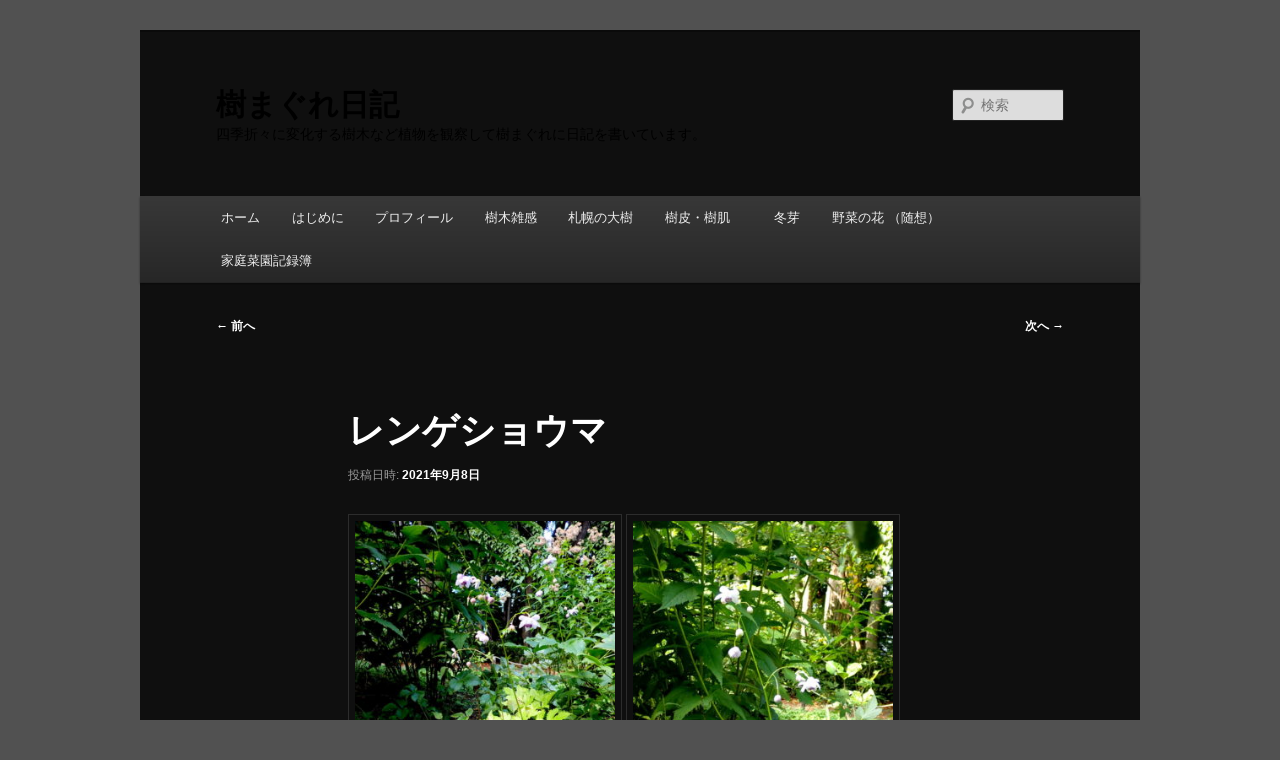

--- FILE ---
content_type: text/html; charset=UTF-8
request_url: http://kimagurenikki.sunnyday.jp/renngesyouma-2021-9/
body_size: 14585
content:
<!DOCTYPE html>
<html dir="ltr" lang="ja">
<head>
<meta charset="UTF-8" />
<meta name="viewport" content="width=device-width, initial-scale=1.0" />
<title>
レンゲショウマ | 樹まぐれ日記樹まぐれ日記	</title>
<link rel="profile" href="https://gmpg.org/xfn/11" />
<!-- <link rel="stylesheet" type="text/css" media="all" href="https://kimagurenikki.sunnyday.jp/wp-content/themes/twentyeleven/style.css?ver=20251202" /> -->
<link rel="stylesheet" type="text/css" href="//kimagurenikki.sunnyday.jp/wp-content/cache/wpfc-minified/edo8mpor/8hxb3.css" media="all"/>
<link rel="pingback" href="https://kimagurenikki.sunnyday.jp/xmlrpc.php">
<!-- All in One SEO 4.9.3 - aioseo.com -->
<meta name="description" content="2021.9.5 豊平公園の野草園に咲いていました。 草丈は５０～６０ｃｍくらい？ 花が蓮に、葉がサラシナショ" />
<meta name="robots" content="max-image-preview:large" />
<meta name="author" content="kimagurenikki"/>
<link rel="canonical" href="https://kimagurenikki.sunnyday.jp/renngesyouma-2021-9/" />
<meta name="generator" content="All in One SEO (AIOSEO) 4.9.3" />
<script type="application/ld+json" class="aioseo-schema">
{"@context":"https:\/\/schema.org","@graph":[{"@type":"Article","@id":"https:\/\/kimagurenikki.sunnyday.jp\/renngesyouma-2021-9\/#article","name":"\u30ec\u30f3\u30b2\u30b7\u30e7\u30a6\u30de | \u6a39\u307e\u3050\u308c\u65e5\u8a18","headline":"\u30ec\u30f3\u30b2\u30b7\u30e7\u30a6\u30de\u3000","author":{"@id":"https:\/\/kimagurenikki.sunnyday.jp\/author\/kimagurenikki\/#author"},"publisher":{"@id":"https:\/\/kimagurenikki.sunnyday.jp\/#organization"},"image":{"@type":"ImageObject","url":"http:\/\/kimagurenikki.sunnyday.jp\/wp-content\/uploads\/2021\/09\/5f173556914a7e43705961df446a6ea6-203x270.jpg","@id":"https:\/\/kimagurenikki.sunnyday.jp\/renngesyouma-2021-9\/#articleImage"},"datePublished":"2021-09-08T13:38:26+09:00","dateModified":"2021-09-08T13:40:31+09:00","inLanguage":"ja","mainEntityOfPage":{"@id":"https:\/\/kimagurenikki.sunnyday.jp\/renngesyouma-2021-9\/#webpage"},"isPartOf":{"@id":"https:\/\/kimagurenikki.sunnyday.jp\/renngesyouma-2021-9\/#webpage"},"articleSection":"\u30ec\u30f3\u30b2\u30b7\u30e7\u30a6\u30de"},{"@type":"BreadcrumbList","@id":"https:\/\/kimagurenikki.sunnyday.jp\/renngesyouma-2021-9\/#breadcrumblist","itemListElement":[{"@type":"ListItem","@id":"https:\/\/kimagurenikki.sunnyday.jp#listItem","position":1,"name":"Home","item":"https:\/\/kimagurenikki.sunnyday.jp","nextItem":{"@type":"ListItem","@id":"https:\/\/kimagurenikki.sunnyday.jp\/category\/kusabana\/#listItem","name":"\u8349\u82b1"}},{"@type":"ListItem","@id":"https:\/\/kimagurenikki.sunnyday.jp\/category\/kusabana\/#listItem","position":2,"name":"\u8349\u82b1","item":"https:\/\/kimagurenikki.sunnyday.jp\/category\/kusabana\/","nextItem":{"@type":"ListItem","@id":"https:\/\/kimagurenikki.sunnyday.jp\/category\/kusabana\/%e3%83%ac%e3%83%b3%e3%82%b2%e3%82%b7%e3%83%a7%e3%82%a6%e3%83%9e\/#listItem","name":"\u30ec\u30f3\u30b2\u30b7\u30e7\u30a6\u30de"},"previousItem":{"@type":"ListItem","@id":"https:\/\/kimagurenikki.sunnyday.jp#listItem","name":"Home"}},{"@type":"ListItem","@id":"https:\/\/kimagurenikki.sunnyday.jp\/category\/kusabana\/%e3%83%ac%e3%83%b3%e3%82%b2%e3%82%b7%e3%83%a7%e3%82%a6%e3%83%9e\/#listItem","position":3,"name":"\u30ec\u30f3\u30b2\u30b7\u30e7\u30a6\u30de","item":"https:\/\/kimagurenikki.sunnyday.jp\/category\/kusabana\/%e3%83%ac%e3%83%b3%e3%82%b2%e3%82%b7%e3%83%a7%e3%82%a6%e3%83%9e\/","nextItem":{"@type":"ListItem","@id":"https:\/\/kimagurenikki.sunnyday.jp\/renngesyouma-2021-9\/#listItem","name":"\u30ec\u30f3\u30b2\u30b7\u30e7\u30a6\u30de\u3000"},"previousItem":{"@type":"ListItem","@id":"https:\/\/kimagurenikki.sunnyday.jp\/category\/kusabana\/#listItem","name":"\u8349\u82b1"}},{"@type":"ListItem","@id":"https:\/\/kimagurenikki.sunnyday.jp\/renngesyouma-2021-9\/#listItem","position":4,"name":"\u30ec\u30f3\u30b2\u30b7\u30e7\u30a6\u30de\u3000","previousItem":{"@type":"ListItem","@id":"https:\/\/kimagurenikki.sunnyday.jp\/category\/kusabana\/%e3%83%ac%e3%83%b3%e3%82%b2%e3%82%b7%e3%83%a7%e3%82%a6%e3%83%9e\/#listItem","name":"\u30ec\u30f3\u30b2\u30b7\u30e7\u30a6\u30de"}}]},{"@type":"Organization","@id":"https:\/\/kimagurenikki.sunnyday.jp\/#organization","name":"\u6a39\u307e\u3050\u308c\u65e5\u8a18","description":"\u56db\u5b63\u6298\u3005\u306b\u5909\u5316\u3059\u308b\u6a39\u6728\u306a\u3069\u690d\u7269\u3092\u89b3\u5bdf\u3057\u3066\u6a39\u307e\u3050\u308c\u306b\u65e5\u8a18\u3092\u66f8\u3044\u3066\u3044\u307e\u3059\u3002","url":"https:\/\/kimagurenikki.sunnyday.jp\/"},{"@type":"Person","@id":"https:\/\/kimagurenikki.sunnyday.jp\/author\/kimagurenikki\/#author","url":"https:\/\/kimagurenikki.sunnyday.jp\/author\/kimagurenikki\/","name":"kimagurenikki","image":{"@type":"ImageObject","@id":"https:\/\/kimagurenikki.sunnyday.jp\/renngesyouma-2021-9\/#authorImage","url":"https:\/\/secure.gravatar.com\/avatar\/3da5008b589cb95852edce9c88df0c016b379534d6c3a65a1edb4ccb94ac7941?s=96&d=mm&r=g","width":96,"height":96,"caption":"kimagurenikki"}},{"@type":"WebPage","@id":"https:\/\/kimagurenikki.sunnyday.jp\/renngesyouma-2021-9\/#webpage","url":"https:\/\/kimagurenikki.sunnyday.jp\/renngesyouma-2021-9\/","name":"\u30ec\u30f3\u30b2\u30b7\u30e7\u30a6\u30de | \u6a39\u307e\u3050\u308c\u65e5\u8a18","description":"2021.9.5 \u8c4a\u5e73\u516c\u5712\u306e\u91ce\u8349\u5712\u306b\u54b2\u3044\u3066\u3044\u307e\u3057\u305f\u3002 \u8349\u4e08\u306f\uff15\uff10\uff5e\uff16\uff10\uff43\uff4d\u304f\u3089\u3044\uff1f \u82b1\u304c\u84ee\u306b\u3001\u8449\u304c\u30b5\u30e9\u30b7\u30ca\u30b7\u30e7","inLanguage":"ja","isPartOf":{"@id":"https:\/\/kimagurenikki.sunnyday.jp\/#website"},"breadcrumb":{"@id":"https:\/\/kimagurenikki.sunnyday.jp\/renngesyouma-2021-9\/#breadcrumblist"},"author":{"@id":"https:\/\/kimagurenikki.sunnyday.jp\/author\/kimagurenikki\/#author"},"creator":{"@id":"https:\/\/kimagurenikki.sunnyday.jp\/author\/kimagurenikki\/#author"},"datePublished":"2021-09-08T13:38:26+09:00","dateModified":"2021-09-08T13:40:31+09:00"},{"@type":"WebSite","@id":"https:\/\/kimagurenikki.sunnyday.jp\/#website","url":"https:\/\/kimagurenikki.sunnyday.jp\/","name":"\u6a39\u307e\u3050\u308c\u65e5\u8a18","description":"\u56db\u5b63\u6298\u3005\u306b\u5909\u5316\u3059\u308b\u6a39\u6728\u306a\u3069\u690d\u7269\u3092\u89b3\u5bdf\u3057\u3066\u6a39\u307e\u3050\u308c\u306b\u65e5\u8a18\u3092\u66f8\u3044\u3066\u3044\u307e\u3059\u3002","inLanguage":"ja","publisher":{"@id":"https:\/\/kimagurenikki.sunnyday.jp\/#organization"}}]}
</script>
<!-- All in One SEO -->
<link rel="alternate" type="application/rss+xml" title="樹まぐれ日記 &raquo; フィード" href="https://kimagurenikki.sunnyday.jp/feed/" />
<link rel="alternate" type="application/rss+xml" title="樹まぐれ日記 &raquo; コメントフィード" href="https://kimagurenikki.sunnyday.jp/comments/feed/" />
<link rel="alternate" type="application/rss+xml" title="樹まぐれ日記 &raquo; レンゲショウマ　 のコメントのフィード" href="https://kimagurenikki.sunnyday.jp/renngesyouma-2021-9/feed/" />
<link rel="alternate" title="oEmbed (JSON)" type="application/json+oembed" href="https://kimagurenikki.sunnyday.jp/wp-json/oembed/1.0/embed?url=https%3A%2F%2Fkimagurenikki.sunnyday.jp%2Frenngesyouma-2021-9%2F" />
<link rel="alternate" title="oEmbed (XML)" type="text/xml+oembed" href="https://kimagurenikki.sunnyday.jp/wp-json/oembed/1.0/embed?url=https%3A%2F%2Fkimagurenikki.sunnyday.jp%2Frenngesyouma-2021-9%2F&#038;format=xml" />
<style id='wp-img-auto-sizes-contain-inline-css' type='text/css'>
img:is([sizes=auto i],[sizes^="auto," i]){contain-intrinsic-size:3000px 1500px}
/*# sourceURL=wp-img-auto-sizes-contain-inline-css */
</style>
<style id='wp-emoji-styles-inline-css' type='text/css'>
img.wp-smiley, img.emoji {
display: inline !important;
border: none !important;
box-shadow: none !important;
height: 1em !important;
width: 1em !important;
margin: 0 0.07em !important;
vertical-align: -0.1em !important;
background: none !important;
padding: 0 !important;
}
/*# sourceURL=wp-emoji-styles-inline-css */
</style>
<style id='wp-block-library-inline-css' type='text/css'>
:root{--wp-block-synced-color:#7a00df;--wp-block-synced-color--rgb:122,0,223;--wp-bound-block-color:var(--wp-block-synced-color);--wp-editor-canvas-background:#ddd;--wp-admin-theme-color:#007cba;--wp-admin-theme-color--rgb:0,124,186;--wp-admin-theme-color-darker-10:#006ba1;--wp-admin-theme-color-darker-10--rgb:0,107,160.5;--wp-admin-theme-color-darker-20:#005a87;--wp-admin-theme-color-darker-20--rgb:0,90,135;--wp-admin-border-width-focus:2px}@media (min-resolution:192dpi){:root{--wp-admin-border-width-focus:1.5px}}.wp-element-button{cursor:pointer}:root .has-very-light-gray-background-color{background-color:#eee}:root .has-very-dark-gray-background-color{background-color:#313131}:root .has-very-light-gray-color{color:#eee}:root .has-very-dark-gray-color{color:#313131}:root .has-vivid-green-cyan-to-vivid-cyan-blue-gradient-background{background:linear-gradient(135deg,#00d084,#0693e3)}:root .has-purple-crush-gradient-background{background:linear-gradient(135deg,#34e2e4,#4721fb 50%,#ab1dfe)}:root .has-hazy-dawn-gradient-background{background:linear-gradient(135deg,#faaca8,#dad0ec)}:root .has-subdued-olive-gradient-background{background:linear-gradient(135deg,#fafae1,#67a671)}:root .has-atomic-cream-gradient-background{background:linear-gradient(135deg,#fdd79a,#004a59)}:root .has-nightshade-gradient-background{background:linear-gradient(135deg,#330968,#31cdcf)}:root .has-midnight-gradient-background{background:linear-gradient(135deg,#020381,#2874fc)}:root{--wp--preset--font-size--normal:16px;--wp--preset--font-size--huge:42px}.has-regular-font-size{font-size:1em}.has-larger-font-size{font-size:2.625em}.has-normal-font-size{font-size:var(--wp--preset--font-size--normal)}.has-huge-font-size{font-size:var(--wp--preset--font-size--huge)}.has-text-align-center{text-align:center}.has-text-align-left{text-align:left}.has-text-align-right{text-align:right}.has-fit-text{white-space:nowrap!important}#end-resizable-editor-section{display:none}.aligncenter{clear:both}.items-justified-left{justify-content:flex-start}.items-justified-center{justify-content:center}.items-justified-right{justify-content:flex-end}.items-justified-space-between{justify-content:space-between}.screen-reader-text{border:0;clip-path:inset(50%);height:1px;margin:-1px;overflow:hidden;padding:0;position:absolute;width:1px;word-wrap:normal!important}.screen-reader-text:focus{background-color:#ddd;clip-path:none;color:#444;display:block;font-size:1em;height:auto;left:5px;line-height:normal;padding:15px 23px 14px;text-decoration:none;top:5px;width:auto;z-index:100000}html :where(.has-border-color){border-style:solid}html :where([style*=border-top-color]){border-top-style:solid}html :where([style*=border-right-color]){border-right-style:solid}html :where([style*=border-bottom-color]){border-bottom-style:solid}html :where([style*=border-left-color]){border-left-style:solid}html :where([style*=border-width]){border-style:solid}html :where([style*=border-top-width]){border-top-style:solid}html :where([style*=border-right-width]){border-right-style:solid}html :where([style*=border-bottom-width]){border-bottom-style:solid}html :where([style*=border-left-width]){border-left-style:solid}html :where(img[class*=wp-image-]){height:auto;max-width:100%}:where(figure){margin:0 0 1em}html :where(.is-position-sticky){--wp-admin--admin-bar--position-offset:var(--wp-admin--admin-bar--height,0px)}@media screen and (max-width:600px){html :where(.is-position-sticky){--wp-admin--admin-bar--position-offset:0px}}
/*# sourceURL=wp-block-library-inline-css */
</style><style id='global-styles-inline-css' type='text/css'>
:root{--wp--preset--aspect-ratio--square: 1;--wp--preset--aspect-ratio--4-3: 4/3;--wp--preset--aspect-ratio--3-4: 3/4;--wp--preset--aspect-ratio--3-2: 3/2;--wp--preset--aspect-ratio--2-3: 2/3;--wp--preset--aspect-ratio--16-9: 16/9;--wp--preset--aspect-ratio--9-16: 9/16;--wp--preset--color--black: #000;--wp--preset--color--cyan-bluish-gray: #abb8c3;--wp--preset--color--white: #fff;--wp--preset--color--pale-pink: #f78da7;--wp--preset--color--vivid-red: #cf2e2e;--wp--preset--color--luminous-vivid-orange: #ff6900;--wp--preset--color--luminous-vivid-amber: #fcb900;--wp--preset--color--light-green-cyan: #7bdcb5;--wp--preset--color--vivid-green-cyan: #00d084;--wp--preset--color--pale-cyan-blue: #8ed1fc;--wp--preset--color--vivid-cyan-blue: #0693e3;--wp--preset--color--vivid-purple: #9b51e0;--wp--preset--color--blue: #1982d1;--wp--preset--color--dark-gray: #373737;--wp--preset--color--medium-gray: #666;--wp--preset--color--light-gray: #e2e2e2;--wp--preset--gradient--vivid-cyan-blue-to-vivid-purple: linear-gradient(135deg,rgb(6,147,227) 0%,rgb(155,81,224) 100%);--wp--preset--gradient--light-green-cyan-to-vivid-green-cyan: linear-gradient(135deg,rgb(122,220,180) 0%,rgb(0,208,130) 100%);--wp--preset--gradient--luminous-vivid-amber-to-luminous-vivid-orange: linear-gradient(135deg,rgb(252,185,0) 0%,rgb(255,105,0) 100%);--wp--preset--gradient--luminous-vivid-orange-to-vivid-red: linear-gradient(135deg,rgb(255,105,0) 0%,rgb(207,46,46) 100%);--wp--preset--gradient--very-light-gray-to-cyan-bluish-gray: linear-gradient(135deg,rgb(238,238,238) 0%,rgb(169,184,195) 100%);--wp--preset--gradient--cool-to-warm-spectrum: linear-gradient(135deg,rgb(74,234,220) 0%,rgb(151,120,209) 20%,rgb(207,42,186) 40%,rgb(238,44,130) 60%,rgb(251,105,98) 80%,rgb(254,248,76) 100%);--wp--preset--gradient--blush-light-purple: linear-gradient(135deg,rgb(255,206,236) 0%,rgb(152,150,240) 100%);--wp--preset--gradient--blush-bordeaux: linear-gradient(135deg,rgb(254,205,165) 0%,rgb(254,45,45) 50%,rgb(107,0,62) 100%);--wp--preset--gradient--luminous-dusk: linear-gradient(135deg,rgb(255,203,112) 0%,rgb(199,81,192) 50%,rgb(65,88,208) 100%);--wp--preset--gradient--pale-ocean: linear-gradient(135deg,rgb(255,245,203) 0%,rgb(182,227,212) 50%,rgb(51,167,181) 100%);--wp--preset--gradient--electric-grass: linear-gradient(135deg,rgb(202,248,128) 0%,rgb(113,206,126) 100%);--wp--preset--gradient--midnight: linear-gradient(135deg,rgb(2,3,129) 0%,rgb(40,116,252) 100%);--wp--preset--font-size--small: 13px;--wp--preset--font-size--medium: 20px;--wp--preset--font-size--large: 36px;--wp--preset--font-size--x-large: 42px;--wp--preset--spacing--20: 0.44rem;--wp--preset--spacing--30: 0.67rem;--wp--preset--spacing--40: 1rem;--wp--preset--spacing--50: 1.5rem;--wp--preset--spacing--60: 2.25rem;--wp--preset--spacing--70: 3.38rem;--wp--preset--spacing--80: 5.06rem;--wp--preset--shadow--natural: 6px 6px 9px rgba(0, 0, 0, 0.2);--wp--preset--shadow--deep: 12px 12px 50px rgba(0, 0, 0, 0.4);--wp--preset--shadow--sharp: 6px 6px 0px rgba(0, 0, 0, 0.2);--wp--preset--shadow--outlined: 6px 6px 0px -3px rgb(255, 255, 255), 6px 6px rgb(0, 0, 0);--wp--preset--shadow--crisp: 6px 6px 0px rgb(0, 0, 0);}:where(.is-layout-flex){gap: 0.5em;}:where(.is-layout-grid){gap: 0.5em;}body .is-layout-flex{display: flex;}.is-layout-flex{flex-wrap: wrap;align-items: center;}.is-layout-flex > :is(*, div){margin: 0;}body .is-layout-grid{display: grid;}.is-layout-grid > :is(*, div){margin: 0;}:where(.wp-block-columns.is-layout-flex){gap: 2em;}:where(.wp-block-columns.is-layout-grid){gap: 2em;}:where(.wp-block-post-template.is-layout-flex){gap: 1.25em;}:where(.wp-block-post-template.is-layout-grid){gap: 1.25em;}.has-black-color{color: var(--wp--preset--color--black) !important;}.has-cyan-bluish-gray-color{color: var(--wp--preset--color--cyan-bluish-gray) !important;}.has-white-color{color: var(--wp--preset--color--white) !important;}.has-pale-pink-color{color: var(--wp--preset--color--pale-pink) !important;}.has-vivid-red-color{color: var(--wp--preset--color--vivid-red) !important;}.has-luminous-vivid-orange-color{color: var(--wp--preset--color--luminous-vivid-orange) !important;}.has-luminous-vivid-amber-color{color: var(--wp--preset--color--luminous-vivid-amber) !important;}.has-light-green-cyan-color{color: var(--wp--preset--color--light-green-cyan) !important;}.has-vivid-green-cyan-color{color: var(--wp--preset--color--vivid-green-cyan) !important;}.has-pale-cyan-blue-color{color: var(--wp--preset--color--pale-cyan-blue) !important;}.has-vivid-cyan-blue-color{color: var(--wp--preset--color--vivid-cyan-blue) !important;}.has-vivid-purple-color{color: var(--wp--preset--color--vivid-purple) !important;}.has-black-background-color{background-color: var(--wp--preset--color--black) !important;}.has-cyan-bluish-gray-background-color{background-color: var(--wp--preset--color--cyan-bluish-gray) !important;}.has-white-background-color{background-color: var(--wp--preset--color--white) !important;}.has-pale-pink-background-color{background-color: var(--wp--preset--color--pale-pink) !important;}.has-vivid-red-background-color{background-color: var(--wp--preset--color--vivid-red) !important;}.has-luminous-vivid-orange-background-color{background-color: var(--wp--preset--color--luminous-vivid-orange) !important;}.has-luminous-vivid-amber-background-color{background-color: var(--wp--preset--color--luminous-vivid-amber) !important;}.has-light-green-cyan-background-color{background-color: var(--wp--preset--color--light-green-cyan) !important;}.has-vivid-green-cyan-background-color{background-color: var(--wp--preset--color--vivid-green-cyan) !important;}.has-pale-cyan-blue-background-color{background-color: var(--wp--preset--color--pale-cyan-blue) !important;}.has-vivid-cyan-blue-background-color{background-color: var(--wp--preset--color--vivid-cyan-blue) !important;}.has-vivid-purple-background-color{background-color: var(--wp--preset--color--vivid-purple) !important;}.has-black-border-color{border-color: var(--wp--preset--color--black) !important;}.has-cyan-bluish-gray-border-color{border-color: var(--wp--preset--color--cyan-bluish-gray) !important;}.has-white-border-color{border-color: var(--wp--preset--color--white) !important;}.has-pale-pink-border-color{border-color: var(--wp--preset--color--pale-pink) !important;}.has-vivid-red-border-color{border-color: var(--wp--preset--color--vivid-red) !important;}.has-luminous-vivid-orange-border-color{border-color: var(--wp--preset--color--luminous-vivid-orange) !important;}.has-luminous-vivid-amber-border-color{border-color: var(--wp--preset--color--luminous-vivid-amber) !important;}.has-light-green-cyan-border-color{border-color: var(--wp--preset--color--light-green-cyan) !important;}.has-vivid-green-cyan-border-color{border-color: var(--wp--preset--color--vivid-green-cyan) !important;}.has-pale-cyan-blue-border-color{border-color: var(--wp--preset--color--pale-cyan-blue) !important;}.has-vivid-cyan-blue-border-color{border-color: var(--wp--preset--color--vivid-cyan-blue) !important;}.has-vivid-purple-border-color{border-color: var(--wp--preset--color--vivid-purple) !important;}.has-vivid-cyan-blue-to-vivid-purple-gradient-background{background: var(--wp--preset--gradient--vivid-cyan-blue-to-vivid-purple) !important;}.has-light-green-cyan-to-vivid-green-cyan-gradient-background{background: var(--wp--preset--gradient--light-green-cyan-to-vivid-green-cyan) !important;}.has-luminous-vivid-amber-to-luminous-vivid-orange-gradient-background{background: var(--wp--preset--gradient--luminous-vivid-amber-to-luminous-vivid-orange) !important;}.has-luminous-vivid-orange-to-vivid-red-gradient-background{background: var(--wp--preset--gradient--luminous-vivid-orange-to-vivid-red) !important;}.has-very-light-gray-to-cyan-bluish-gray-gradient-background{background: var(--wp--preset--gradient--very-light-gray-to-cyan-bluish-gray) !important;}.has-cool-to-warm-spectrum-gradient-background{background: var(--wp--preset--gradient--cool-to-warm-spectrum) !important;}.has-blush-light-purple-gradient-background{background: var(--wp--preset--gradient--blush-light-purple) !important;}.has-blush-bordeaux-gradient-background{background: var(--wp--preset--gradient--blush-bordeaux) !important;}.has-luminous-dusk-gradient-background{background: var(--wp--preset--gradient--luminous-dusk) !important;}.has-pale-ocean-gradient-background{background: var(--wp--preset--gradient--pale-ocean) !important;}.has-electric-grass-gradient-background{background: var(--wp--preset--gradient--electric-grass) !important;}.has-midnight-gradient-background{background: var(--wp--preset--gradient--midnight) !important;}.has-small-font-size{font-size: var(--wp--preset--font-size--small) !important;}.has-medium-font-size{font-size: var(--wp--preset--font-size--medium) !important;}.has-large-font-size{font-size: var(--wp--preset--font-size--large) !important;}.has-x-large-font-size{font-size: var(--wp--preset--font-size--x-large) !important;}
/*# sourceURL=global-styles-inline-css */
</style>
<style id='classic-theme-styles-inline-css' type='text/css'>
/*! This file is auto-generated */
.wp-block-button__link{color:#fff;background-color:#32373c;border-radius:9999px;box-shadow:none;text-decoration:none;padding:calc(.667em + 2px) calc(1.333em + 2px);font-size:1.125em}.wp-block-file__button{background:#32373c;color:#fff;text-decoration:none}
/*# sourceURL=/wp-includes/css/classic-themes.min.css */
</style>
<!-- <link rel='stylesheet' id='awsm-ead-public-css' href='https://kimagurenikki.sunnyday.jp/wp-content/plugins/embed-any-document/css/embed-public.min.css?ver=2.7.12' type='text/css' media='all' /> -->
<!-- <link rel='stylesheet' id='foobox-free-min-css' href='https://kimagurenikki.sunnyday.jp/wp-content/plugins/foobox-image-lightbox/free/css/foobox.free.min.css?ver=2.7.35' type='text/css' media='all' /> -->
<!-- <link rel='stylesheet' id='twentyeleven-block-style-css' href='https://kimagurenikki.sunnyday.jp/wp-content/themes/twentyeleven/blocks.css?ver=20240703' type='text/css' media='all' /> -->
<!-- <link rel='stylesheet' id='dark-css' href='https://kimagurenikki.sunnyday.jp/wp-content/themes/twentyeleven/colors/dark.css?ver=20251017' type='text/css' media='all' /> -->
<link rel="stylesheet" type="text/css" href="//kimagurenikki.sunnyday.jp/wp-content/cache/wpfc-minified/6zpjxvm8/8hxb3.css" media="all"/>
<style id='wcw-inlinecss-inline-css' type='text/css'>
.widget_wpcategorieswidget ul.children{display:none;} .widget_wp_categories_widget{background:#fff; position:relative;}.widget_wp_categories_widget h2,.widget_wpcategorieswidget h2{color:#4a5f6d;font-size:20px;font-weight:400;margin:0 0 25px;line-height:24px;text-transform:uppercase}.widget_wp_categories_widget ul li,.widget_wpcategorieswidget ul li{font-size: 16px; margin: 0px; border-bottom: 1px dashed #f0f0f0; position: relative; list-style-type: none; line-height: 35px;}.widget_wp_categories_widget ul li:last-child,.widget_wpcategorieswidget ul li:last-child{border:none;}.widget_wp_categories_widget ul li a,.widget_wpcategorieswidget ul li a{display:inline-block;color:#007acc;transition:all .5s ease;-webkit-transition:all .5s ease;-ms-transition:all .5s ease;-moz-transition:all .5s ease;text-decoration:none;}.widget_wp_categories_widget ul li a:hover,.widget_wp_categories_widget ul li.active-cat a,.widget_wp_categories_widget ul li.active-cat span.post-count,.widget_wpcategorieswidget ul li a:hover,.widget_wpcategorieswidget ul li.active-cat a,.widget_wpcategorieswidget ul li.active-cat span.post-count{color:#ee546c}.widget_wp_categories_widget ul li span.post-count,.widget_wpcategorieswidget ul li span.post-count{height: 30px; min-width: 35px; text-align: center; background: #fff; color: #605f5f; border-radius: 5px; box-shadow: inset 2px 1px 3px rgba(0, 122, 204,.1); top: 0px; float: right; margin-top: 2px;}li.cat-item.cat-have-child > span.post-count{float:inherit;}li.cat-item.cat-item-7.cat-have-child { background: #f8f9fa; }li.cat-item.cat-have-child > span.post-count:before { content: "("; }li.cat-item.cat-have-child > span.post-count:after { content: ")"; }.cat-have-child.open-m-menu ul.children li { border-top: 1px solid #d8d8d8;border-bottom:none;}li.cat-item.cat-have-child:after{ position: absolute; right: 8px; top: 8px; background-image: url([data-uri]); content: ""; width: 18px; height: 18px;transform: rotate(270deg);}ul.children li.cat-item.cat-have-child:after{content:"";background-image: none;}.cat-have-child ul.children {display: none; z-index: 9; width: auto; position: relative; margin: 0px; padding: 0px; margin-top: 0px; padding-top: 10px; padding-bottom: 10px; list-style: none; text-align: left; background:  #f8f9fa; padding-left: 5px;}.widget_wp_categories_widget ul li ul.children li,.widget_wpcategorieswidget ul li ul.children li { border-bottom: 1px solid #fff; padding-right: 5px; }.cat-have-child.open-m-menu ul.children{display:block;}li.cat-item.cat-have-child.open-m-menu:after{transform: rotate(0deg);}.widget_wp_categories_widget > li.product_cat,.widget_wpcategorieswidget > li.product_cat {list-style: none;}.widget_wp_categories_widget > ul,.widget_wpcategorieswidget > ul {padding: 0px;}.widget_wp_categories_widget > ul li ul ,.widget_wpcategorieswidget > ul li ul {padding-left: 15px;} .wcwpro-list{padding: 0 15px;}
/*# sourceURL=wcw-inlinecss-inline-css */
</style>
<!-- <link rel='stylesheet' id='tablepress-default-css' href='https://kimagurenikki.sunnyday.jp/wp-content/tablepress-combined.min.css?ver=78' type='text/css' media='all' /> -->
<link rel="stylesheet" type="text/css" href="//kimagurenikki.sunnyday.jp/wp-content/cache/wpfc-minified/9925xrwy/8hxb3.css" media="all"/>
<script src='//kimagurenikki.sunnyday.jp/wp-content/cache/wpfc-minified/79ae6qn5/8hxb3.js' type="text/javascript"></script>
<!-- <script type="text/javascript" src="https://kimagurenikki.sunnyday.jp/wp-includes/js/jquery/jquery.min.js?ver=3.7.1" id="jquery-core-js"></script> -->
<script type="text/javascript" id="jquery-core-js-after">
/* <![CDATA[ */
jQuery(document).ready(function($){ jQuery('li.cat-item:has(ul.children)').addClass('cat-have-child'); jQuery('.cat-have-child').removeClass('open-m-menu');jQuery('li.cat-have-child > a').click(function(){window.location.href=jQuery(this).attr('href');return false;});jQuery('li.cat-have-child').click(function(){
var li_parentdiv = jQuery(this).parent().parent().parent().attr('class');
if(jQuery(this).hasClass('open-m-menu')){jQuery('.cat-have-child').removeClass('open-m-menu');}else{jQuery('.cat-have-child').removeClass('open-m-menu');jQuery(this).addClass('open-m-menu');}});});
//# sourceURL=jquery-core-js-after
/* ]]> */
</script>
<script src='//kimagurenikki.sunnyday.jp/wp-content/cache/wpfc-minified/eum27std/8hxb3.js' type="text/javascript"></script>
<!-- <script type="text/javascript" src="https://kimagurenikki.sunnyday.jp/wp-includes/js/jquery/jquery-migrate.min.js?ver=3.4.1" id="jquery-migrate-js"></script> -->
<script type="text/javascript" id="foobox-free-min-js-before">
/* <![CDATA[ */
/* Run FooBox FREE (v2.7.35) */
var FOOBOX = window.FOOBOX = {
ready: true,
disableOthers: false,
o: {wordpress: { enabled: true }, images: { showCaptions:false }, rel: '', excludes:'.fbx-link,.nofoobox,.nolightbox,a[href*="pinterest.com/pin/create/button/"]', affiliate : { enabled: false }, error: "Could not load the item"},
selectors: [
".gallery", ".wp-block-gallery", ".wp-block-image", "a:has(img[class*=wp-image-])", ".foobox"
],
pre: function( $ ){
// Custom JavaScript (Pre)
},
post: function( $ ){
// Custom JavaScript (Post)
// Custom Captions Code
},
custom: function( $ ){
// Custom Extra JS
}
};
//# sourceURL=foobox-free-min-js-before
/* ]]> */
</script>
<script src='//kimagurenikki.sunnyday.jp/wp-content/cache/wpfc-minified/9mcuqmd4/8hxb3.js' type="text/javascript"></script>
<!-- <script type="text/javascript" src="https://kimagurenikki.sunnyday.jp/wp-content/plugins/foobox-image-lightbox/free/js/foobox.free.min.js?ver=2.7.35" id="foobox-free-min-js"></script> -->
<link rel="https://api.w.org/" href="https://kimagurenikki.sunnyday.jp/wp-json/" /><link rel="alternate" title="JSON" type="application/json" href="https://kimagurenikki.sunnyday.jp/wp-json/wp/v2/posts/16449" /><link rel="EditURI" type="application/rsd+xml" title="RSD" href="https://kimagurenikki.sunnyday.jp/xmlrpc.php?rsd" />
<meta name="generator" content="WordPress 6.9" />
<link rel='shortlink' href='https://kimagurenikki.sunnyday.jp/?p=16449' />
<style data-context="foundation-flickity-css">/*! Flickity v2.0.2
http://flickity.metafizzy.co
---------------------------------------------- */.flickity-enabled{position:relative}.flickity-enabled:focus{outline:0}.flickity-viewport{overflow:hidden;position:relative;height:100%}.flickity-slider{position:absolute;width:100%;height:100%}.flickity-enabled.is-draggable{-webkit-tap-highlight-color:transparent;tap-highlight-color:transparent;-webkit-user-select:none;-moz-user-select:none;-ms-user-select:none;user-select:none}.flickity-enabled.is-draggable .flickity-viewport{cursor:move;cursor:-webkit-grab;cursor:grab}.flickity-enabled.is-draggable .flickity-viewport.is-pointer-down{cursor:-webkit-grabbing;cursor:grabbing}.flickity-prev-next-button{position:absolute;top:50%;width:44px;height:44px;border:none;border-radius:50%;background:#fff;background:hsla(0,0%,100%,.75);cursor:pointer;-webkit-transform:translateY(-50%);transform:translateY(-50%)}.flickity-prev-next-button:hover{background:#fff}.flickity-prev-next-button:focus{outline:0;box-shadow:0 0 0 5px #09f}.flickity-prev-next-button:active{opacity:.6}.flickity-prev-next-button.previous{left:10px}.flickity-prev-next-button.next{right:10px}.flickity-rtl .flickity-prev-next-button.previous{left:auto;right:10px}.flickity-rtl .flickity-prev-next-button.next{right:auto;left:10px}.flickity-prev-next-button:disabled{opacity:.3;cursor:auto}.flickity-prev-next-button svg{position:absolute;left:20%;top:20%;width:60%;height:60%}.flickity-prev-next-button .arrow{fill:#333}.flickity-page-dots{position:absolute;width:100%;bottom:-25px;padding:0;margin:0;list-style:none;text-align:center;line-height:1}.flickity-rtl .flickity-page-dots{direction:rtl}.flickity-page-dots .dot{display:inline-block;width:10px;height:10px;margin:0 8px;background:#333;border-radius:50%;opacity:.25;cursor:pointer}.flickity-page-dots .dot.is-selected{opacity:1}</style><style data-context="foundation-slideout-css">.slideout-menu{position:fixed;left:0;top:0;bottom:0;right:auto;z-index:0;width:256px;overflow-y:auto;-webkit-overflow-scrolling:touch;display:none}.slideout-menu.pushit-right{left:auto;right:0}.slideout-panel{position:relative;z-index:1;will-change:transform}.slideout-open,.slideout-open .slideout-panel,.slideout-open body{overflow:hidden}.slideout-open .slideout-menu{display:block}.pushit{display:none}</style>	<style>
/* Link color */
a,
#site-title a:focus,
#site-title a:hover,
#site-title a:active,
.entry-title a:hover,
.entry-title a:focus,
.entry-title a:active,
.widget_twentyeleven_ephemera .comments-link a:hover,
section.recent-posts .other-recent-posts a[rel="bookmark"]:hover,
section.recent-posts .other-recent-posts .comments-link a:hover,
.format-image footer.entry-meta a:hover,
#site-generator a:hover {
color: #ffffff;
}
section.recent-posts .other-recent-posts .comments-link a:hover {
border-color: #ffffff;
}
article.feature-image.small .entry-summary p a:hover,
.entry-header .comments-link a:hover,
.entry-header .comments-link a:focus,
.entry-header .comments-link a:active,
.feature-slider a.active {
background-color: #ffffff;
}
</style>
<style type="text/css">.recentcomments a{display:inline !important;padding:0 !important;margin:0 !important;}</style>		<style type="text/css" id="twentyeleven-header-css">
#site-title a,
#site-description {
color: #000000;
}
</style>
<style type="text/css" id="custom-background-css">
body.custom-background { background-color: #515151; }
</style>
<link rel="amphtml" href="https://kimagurenikki.sunnyday.jp/renngesyouma-2021-9/amp/"><style>.ios7.web-app-mode.has-fixed header{ background-color: rgba(3,122,221,.88);}</style></head>
<body class="wp-singular post-template-default single single-post postid-16449 single-format-standard custom-background wp-embed-responsive wp-theme-twentyeleven single-author singular two-column right-sidebar">
<div class="skip-link"><a class="assistive-text" href="#content">メインコンテンツへ移動</a></div><div id="page" class="hfeed">
<header id="branding">
<hgroup>
<h1 id="site-title"><span><a href="https://kimagurenikki.sunnyday.jp/" rel="home" >樹まぐれ日記</a></span></h1>
<h2 id="site-description">四季折々に変化する樹木など植物を観察して樹まぐれに日記を書いています。</h2>
</hgroup>
<form method="get" id="searchform" action="https://kimagurenikki.sunnyday.jp/">
<label for="s" class="assistive-text">検索</label>
<input type="text" class="field" name="s" id="s" placeholder="検索" />
<input type="submit" class="submit" name="submit" id="searchsubmit" value="検索" />
</form>
<nav id="access">
<h3 class="assistive-text">メインメニュー</h3>
<div class="menu-2021-4-container"><ul id="menu-2021-4" class="menu"><li id="menu-item-15827" class="menu-item menu-item-type-custom menu-item-object-custom menu-item-home menu-item-15827"><a href="http://kimagurenikki.sunnyday.jp/">ホーム</a></li>
<li id="menu-item-15828" class="menu-item menu-item-type-post_type menu-item-object-page menu-item-15828"><a href="https://kimagurenikki.sunnyday.jp/hajimeni/">はじめに</a></li>
<li id="menu-item-15829" class="menu-item menu-item-type-post_type menu-item-object-page menu-item-15829"><a href="https://kimagurenikki.sunnyday.jp/%e3%83%97%e3%83%ad%e3%83%95%e3%82%a3%e3%83%bc%e3%83%ab/">プロフィール</a></li>
<li id="menu-item-15868" class="menu-item menu-item-type-post_type menu-item-object-page menu-item-15868"><a href="https://kimagurenikki.sunnyday.jp/jyumokuzakkan/">樹木雑感</a></li>
<li id="menu-item-15866" class="menu-item menu-item-type-post_type menu-item-object-page menu-item-15866"><a href="https://kimagurenikki.sunnyday.jp/sapporonotaijyu/">札幌の大樹</a></li>
<li id="menu-item-15865" class="menu-item menu-item-type-post_type menu-item-object-page menu-item-15865"><a href="https://kimagurenikki.sunnyday.jp/jyuhijyuhada-2017-12-10/">樹皮・樹肌　</a></li>
<li id="menu-item-15831" class="menu-item menu-item-type-post_type menu-item-object-page menu-item-15831"><a href="https://kimagurenikki.sunnyday.jp/fuyume/">冬芽</a></li>
<li id="menu-item-15871" class="menu-item menu-item-type-post_type menu-item-object-page menu-item-has-children menu-item-15871"><a href="https://kimagurenikki.sunnyday.jp/%e9%87%8e%e8%8f%9c%e3%81%ae%e8%8a%b1/">野菜の花 （随想）</a>
<ul class="sub-menu">
<li id="menu-item-15867" class="menu-item menu-item-type-post_type menu-item-object-page menu-item-15867"><a href="https://kimagurenikki.sunnyday.jp/mokuji/">野菜の花 ： 目次</a></li>
</ul>
</li>
<li id="menu-item-15832" class="menu-item menu-item-type-post_type menu-item-object-page menu-item-has-children menu-item-15832"><a href="https://kimagurenikki.sunnyday.jp/minikateisaienkirokubo/">家庭菜園記録簿</a>
<ul class="sub-menu">
<li id="menu-item-15833" class="menu-item menu-item-type-post_type menu-item-object-page menu-item-15833"><a href="https://kimagurenikki.sunnyday.jp/h27minikateisaiennkirokkubo/">平成２７年（2015年）</a></li>
<li id="menu-item-15834" class="menu-item menu-item-type-post_type menu-item-object-page menu-item-15834"><a href="https://kimagurenikki.sunnyday.jp/%e5%b9%b3%e6%88%90%ef%bc%92%ef%bc%98%e5%b9%b4%e3%83%9f%e3%83%8b%e5%ae%b6%e5%ba%ad%e8%8f%9c%e5%9c%92%e8%a8%98%e9%8c%b2%e7%b0%bf/">平成２８年（2016年）</a></li>
<li id="menu-item-15835" class="menu-item menu-item-type-post_type menu-item-object-page menu-item-15835"><a href="https://kimagurenikki.sunnyday.jp/minikateisaienkirokubo-2017-4-1/">平成２９年（2017年）</a></li>
<li id="menu-item-15836" class="menu-item menu-item-type-post_type menu-item-object-page menu-item-15836"><a href="https://kimagurenikki.sunnyday.jp/%e5%b9%b3%e6%88%90%ef%bc%93%ef%bc%90%e5%b9%b4%ef%bc%882018%e5%b9%b4%ef%bc%89/">平成３０年（2018年）</a></li>
<li id="menu-item-15837" class="menu-item menu-item-type-post_type menu-item-object-page menu-item-15837"><a href="https://kimagurenikki.sunnyday.jp/%e5%b9%b3%e6%88%90%ef%bc%93%ef%bc%91%e5%b9%b4%ef%bc%882019%e5%b9%b4%ef%bc%89/">令和元年（2019年）</a></li>
<li id="menu-item-15830" class="menu-item menu-item-type-post_type menu-item-object-page menu-item-15830"><a href="https://kimagurenikki.sunnyday.jp/reiwa2/">令和２年(2020年)</a></li>
<li id="menu-item-15848" class="menu-item menu-item-type-post_type menu-item-object-page menu-item-15848"><a href="https://kimagurenikki.sunnyday.jp/reowa3/">令和３年(2021年)</a></li>
<li id="menu-item-16682" class="menu-item menu-item-type-post_type menu-item-object-page menu-item-16682"><a href="https://kimagurenikki.sunnyday.jp/%e4%bb%a4%e5%92%8c%ef%bc%94%e5%b9%b4%ef%bc%882022%e5%b9%b4%ef%bc%89/">令和４年(2022年)</a></li>
<li id="menu-item-17946" class="menu-item menu-item-type-post_type menu-item-object-page menu-item-17946"><a href="https://kimagurenikki.sunnyday.jp/%e4%bb%a4%e5%92%8c%ef%bc%95%e5%b9%b4%ef%bc%882023%e5%b9%b4%ef%bc%89/">令和５年(2023年)</a></li>
<li id="menu-item-19654" class="menu-item menu-item-type-post_type menu-item-object-page menu-item-19654"><a href="https://kimagurenikki.sunnyday.jp/%e4%bb%a4%e5%92%8c%ef%bc%96%e5%b9%b4%ef%bc%882024%e5%b9%b4%ef%bc%89/">令和６年(2024年)</a></li>
<li id="menu-item-21098" class="menu-item menu-item-type-post_type menu-item-object-page menu-item-21098"><a href="https://kimagurenikki.sunnyday.jp/%e4%bb%a4%e5%92%8c%ef%bc%97%e5%b9%b42025%e5%b9%b4/">令和７年(2025年)</a></li>
<li id="menu-item-21958" class="menu-item menu-item-type-post_type menu-item-object-page menu-item-21958"><a href="https://kimagurenikki.sunnyday.jp/kateisaien-2026/">令和８年(2026年)</a></li>
</ul>
</li>
</ul></div>			</nav><!-- #access -->
</header><!-- #branding -->
<div id="main">
<div id="primary">
<div id="content" role="main">
<nav id="nav-single">
<h3 class="assistive-text">投稿ナビゲーション</h3>
<span class="nav-previous"><a href="https://kimagurenikki.sunnyday.jp/2021summer/" rel="prev"><span class="meta-nav">&larr;</span> 前へ</a></span>
<span class="nav-next"><a href="https://kimagurenikki.sunnyday.jp/katura-2021-9/" rel="next">次へ <span class="meta-nav">&rarr;</span></a></span>
</nav><!-- #nav-single -->
<article id="post-16449" class="post-16449 post type-post status-publish format-standard hentry category-551">
<header class="entry-header">
<h1 class="entry-title">レンゲショウマ　</h1>
<div class="entry-meta">
<span class="sep">投稿日時: </span><a href="https://kimagurenikki.sunnyday.jp/renngesyouma-2021-9/" title="1:38 PM" rel="bookmark"><time class="entry-date" datetime="2021-09-08T13:38:26+09:00">2021年9月8日</time></a><span class="by-author"> <span class="sep"> 投稿者: </span> <span class="author vcard"><a class="url fn n" href="https://kimagurenikki.sunnyday.jp/author/kimagurenikki/" title="kimagurenikki の投稿をすべて表示" rel="author">kimagurenikki</a></span></span>		</div><!-- .entry-meta -->
</header><!-- .entry-header -->
<div class="entry-content">
<p><a href="https://kimagurenikki.sunnyday.jp/renngesyouma-2021-9/%e3%83%ac%e3%83%b3%e3%82%b2%e3%82%b7%e3%83%a7%e3%82%a6%e3%83%9e-2/" rel="attachment wp-att-16453"><img fetchpriority="high" decoding="async" class="alignnone wp-image-16453" src="https://kimagurenikki.sunnyday.jp/wp-content/uploads/2021/09/5f173556914a7e43705961df446a6ea6-203x270.jpg" alt="" width="260" height="347" srcset="https://kimagurenikki.sunnyday.jp/wp-content/uploads/2021/09/5f173556914a7e43705961df446a6ea6-203x270.jpg 203w, https://kimagurenikki.sunnyday.jp/wp-content/uploads/2021/09/5f173556914a7e43705961df446a6ea6-308x410.jpg 308w, https://kimagurenikki.sunnyday.jp/wp-content/uploads/2021/09/5f173556914a7e43705961df446a6ea6-768x1024.jpg 768w, https://kimagurenikki.sunnyday.jp/wp-content/uploads/2021/09/5f173556914a7e43705961df446a6ea6-225x300.jpg 225w, https://kimagurenikki.sunnyday.jp/wp-content/uploads/2021/09/5f173556914a7e43705961df446a6ea6.jpg 900w" sizes="(max-width: 260px) 100vw, 260px" /></a> <a href="https://kimagurenikki.sunnyday.jp/renngesyouma-2021-9/%e3%83%ac%e3%83%b3%e3%82%b2%e3%82%b7%e3%83%a7%e3%82%a6%e3%83%9e-5/" rel="attachment wp-att-16456"><img decoding="async" class="alignnone wp-image-16456" src="https://kimagurenikki.sunnyday.jp/wp-content/uploads/2021/09/4bd744d52c0fd46860d6fadcd2cbadf6-203x270.jpg" alt="" width="260" height="347" srcset="https://kimagurenikki.sunnyday.jp/wp-content/uploads/2021/09/4bd744d52c0fd46860d6fadcd2cbadf6-203x270.jpg 203w, https://kimagurenikki.sunnyday.jp/wp-content/uploads/2021/09/4bd744d52c0fd46860d6fadcd2cbadf6-308x410.jpg 308w, https://kimagurenikki.sunnyday.jp/wp-content/uploads/2021/09/4bd744d52c0fd46860d6fadcd2cbadf6-768x1024.jpg 768w, https://kimagurenikki.sunnyday.jp/wp-content/uploads/2021/09/4bd744d52c0fd46860d6fadcd2cbadf6-225x300.jpg 225w, https://kimagurenikki.sunnyday.jp/wp-content/uploads/2021/09/4bd744d52c0fd46860d6fadcd2cbadf6.jpg 900w" sizes="(max-width: 260px) 100vw, 260px" /></a><br />
2021.9.5<br />
豊平公園の野草園に咲いていました。<br />
草丈は５０～６０ｃｍくらい？<br />
花が蓮に、葉がサラシナショウマ（晒菜升麻）に似ているので、レンゲショウマ（蓮華升麻）の名がつけられたそうです。　この蓮はハスの花のことです。<a href="https://kimagurenikki.sunnyday.jp/renngesyouma-2021-9/%e3%83%ac%e3%83%b3%e3%82%b2%e3%82%b7%e3%83%a7%e3%82%a6%e3%83%9e-4/" rel="attachment wp-att-16455"><img decoding="async" class="wp-image-16455 size-large" src="https://kimagurenikki.sunnyday.jp/wp-content/uploads/2021/09/418a8f9810142d2186cb3130ab66d5dd-410x308.jpg" alt="" width="410" height="308" srcset="https://kimagurenikki.sunnyday.jp/wp-content/uploads/2021/09/418a8f9810142d2186cb3130ab66d5dd-410x308.jpg 410w, https://kimagurenikki.sunnyday.jp/wp-content/uploads/2021/09/418a8f9810142d2186cb3130ab66d5dd-270x203.jpg 270w, https://kimagurenikki.sunnyday.jp/wp-content/uploads/2021/09/418a8f9810142d2186cb3130ab66d5dd-175x130.jpg 175w, https://kimagurenikki.sunnyday.jp/wp-content/uploads/2021/09/418a8f9810142d2186cb3130ab66d5dd-768x576.jpg 768w, https://kimagurenikki.sunnyday.jp/wp-content/uploads/2021/09/418a8f9810142d2186cb3130ab66d5dd-400x300.jpg 400w, https://kimagurenikki.sunnyday.jp/wp-content/uploads/2021/09/418a8f9810142d2186cb3130ab66d5dd.jpg 1200w" sizes="(max-width: 410px) 100vw, 410px" /></a> 021.9.5<br />
2021.9.5<br />
レンゲショウマは本州の主として太平洋側の深山に生える多年草。　茎は高さ４０～８０ｃｍになる。　葉は大型で２～４回３出葉となる。　茎の上部に淡紫色の美しい花をまばらにやや下向きにつける。　レンゲショウマはキンポウゲ科レンゲショウマ属。<br />
上の写真で、淡緑色の葉がレンゲショウマのもので、その上の大形で濃緑色の葉はサラシナショウマのもの（今：９月８日現在、花が咲き始めていて、その近くに、キレンゲショウマも開花中）<br />
<a href="https://kimagurenikki.sunnyday.jp/renngesyouma-2021-9/%e3%83%ac%e3%83%b3%e3%82%b2%e3%82%b7%e3%83%a7%e3%82%a6%e3%83%9e-3/" rel="attachment wp-att-16454"><img loading="lazy" decoding="async" class="alignnone wp-image-16454 size-large" src="https://kimagurenikki.sunnyday.jp/wp-content/uploads/2021/09/b7d7879a7783fc3d5486d489c9cc62a3-410x308.jpg" alt="" width="410" height="308" srcset="https://kimagurenikki.sunnyday.jp/wp-content/uploads/2021/09/b7d7879a7783fc3d5486d489c9cc62a3-410x308.jpg 410w, https://kimagurenikki.sunnyday.jp/wp-content/uploads/2021/09/b7d7879a7783fc3d5486d489c9cc62a3-270x203.jpg 270w, https://kimagurenikki.sunnyday.jp/wp-content/uploads/2021/09/b7d7879a7783fc3d5486d489c9cc62a3-175x130.jpg 175w, https://kimagurenikki.sunnyday.jp/wp-content/uploads/2021/09/b7d7879a7783fc3d5486d489c9cc62a3-768x576.jpg 768w, https://kimagurenikki.sunnyday.jp/wp-content/uploads/2021/09/b7d7879a7783fc3d5486d489c9cc62a3-400x300.jpg 400w, https://kimagurenikki.sunnyday.jp/wp-content/uploads/2021/09/b7d7879a7783fc3d5486d489c9cc62a3.jpg 1200w" sizes="auto, (max-width: 410px) 100vw, 410px" /></a> 2021.9.5<br />
花は花茎３．５ｃｍ、外側の白い花びらのように見えるのは萼で、 萼片の数は7～10枚、 内側に雄しべを取り囲むようにしている淡い紫色の部分が本当の花びら（花弁）。<br />
<a href="https://kimagurenikki.sunnyday.jp/renngesyouma-2021-9/%e3%83%ac%e3%83%b3%e3%82%b2%e3%82%b7%e3%83%a7%e3%82%a6%e3%83%9e-6/" rel="attachment wp-att-16457"><img loading="lazy" decoding="async" class="alignnone wp-image-16457 size-large" src="https://kimagurenikki.sunnyday.jp/wp-content/uploads/2021/09/6cbf647949ec571086e6c06fc187522b-410x308.jpg" alt="" width="410" height="308" srcset="https://kimagurenikki.sunnyday.jp/wp-content/uploads/2021/09/6cbf647949ec571086e6c06fc187522b-410x308.jpg 410w, https://kimagurenikki.sunnyday.jp/wp-content/uploads/2021/09/6cbf647949ec571086e6c06fc187522b-270x203.jpg 270w, https://kimagurenikki.sunnyday.jp/wp-content/uploads/2021/09/6cbf647949ec571086e6c06fc187522b-175x130.jpg 175w, https://kimagurenikki.sunnyday.jp/wp-content/uploads/2021/09/6cbf647949ec571086e6c06fc187522b-768x576.jpg 768w, https://kimagurenikki.sunnyday.jp/wp-content/uploads/2021/09/6cbf647949ec571086e6c06fc187522b-400x300.jpg 400w, https://kimagurenikki.sunnyday.jp/wp-content/uploads/2021/09/6cbf647949ec571086e6c06fc187522b.jpg 1200w" sizes="auto, (max-width: 410px) 100vw, 410px" /></a> 2021.9.5</p>
<p>⇒　<strong><a title="ショウマという名がつく草花" href="https://kimagurenikki.sunnyday.jp/syouma-2020-9-1/"><span style="color: #ff00ff;">ショウマという名がつく草花</span></a></strong></p>
<p>＜余談＞<br />
豊平公園に生えていえるレンゲショウマを数回見に行っているのですが、これから秋に向かうこの時期は、開花している花が少ない時期なので人気があるのか、その都度、豊平公園のこのレンショウマの花を撮るためにしゃがんで構えている人を見かけました。<br />
そのときに立ち話をした、大きなカメラを持ったご婦人の話によれば、滝野すずらん公園に群生して植えられているレンゲショウマを見に行きたいのだが、今コロナのために閉園中で見に行けないことを残念がっていました。　森の妖精とも呼ばれる清楚でかわいいこのゲンレショウマは思いのほか人気のある花のなのでしょうね。</p>
<p>&nbsp;</p>
</div><!-- .entry-content -->
<footer class="entry-meta">
カテゴリー: <a href="https://kimagurenikki.sunnyday.jp/category/kusabana/%e3%83%ac%e3%83%b3%e3%82%b2%e3%82%b7%e3%83%a7%e3%82%a6%e3%83%9e/" rel="category tag">レンゲショウマ</a> &nbsp; 作成者: <a href="https://kimagurenikki.sunnyday.jp/author/kimagurenikki/">kimagurenikki</a> <a href="https://kimagurenikki.sunnyday.jp/renngesyouma-2021-9/" title="レンゲショウマ　 へのパーマリンク" rel="bookmark">パーマリンク</a>
</footer><!-- .entry-meta -->
</article><!-- #post-16449 -->
<div id="comments">
<div id="respond" class="comment-respond">
<h3 id="reply-title" class="comment-reply-title">コメントを残す <small><a rel="nofollow" id="cancel-comment-reply-link" href="/renngesyouma-2021-9/#respond" style="display:none;">コメントをキャンセル</a></small></h3><form action="https://kimagurenikki.sunnyday.jp/wp-comments-post.php" method="post" id="commentform" class="comment-form"><p class="comment-notes"><span id="email-notes">メールアドレスが公開されることはありません。</span> <span class="required-field-message"><span class="required">※</span> が付いている欄は必須項目です</span></p><p class="comment-form-comment"><label for="comment">コメント <span class="required">※</span></label> <textarea id="comment" name="comment" cols="45" rows="8" maxlength="65525" required="required"></textarea></p><p class="comment-form-author"><label for="author">名前 <span class="required">※</span></label> <input id="author" name="author" type="text" value="" size="30" maxlength="245" autocomplete="name" required="required" /></p>
<p class="comment-form-email"><label for="email">メール <span class="required">※</span></label> <input id="email" name="email" type="text" value="" size="30" maxlength="100" aria-describedby="email-notes" autocomplete="email" required="required" /></p>
<p class="comment-form-url"><label for="url">サイト</label> <input id="url" name="url" type="text" value="" size="30" maxlength="200" autocomplete="url" /></p>
<p><img src="https://kimagurenikki.sunnyday.jp/wp-content/siteguard/1257121631.png" alt="CAPTCHA"></p><p><label for="siteguard_captcha">上に表示された文字を入力してください。</label><br /><input type="text" name="siteguard_captcha" id="siteguard_captcha" class="input" value="" size="10" aria-required="true" /><input type="hidden" name="siteguard_captcha_prefix" id="siteguard_captcha_prefix" value="1257121631" /></p><p class="form-submit"><input name="submit" type="submit" id="submit" class="submit" value="コメントを送信" /> <input type='hidden' name='comment_post_ID' value='16449' id='comment_post_ID' />
<input type='hidden' name='comment_parent' id='comment_parent' value='0' />
</p><p style="display: none;"><input type="hidden" id="akismet_comment_nonce" name="akismet_comment_nonce" value="f11fc16702" /></p><p style="display: none !important;" class="akismet-fields-container" data-prefix="ak_"><label>&#916;<textarea name="ak_hp_textarea" cols="45" rows="8" maxlength="100"></textarea></label><input type="hidden" id="ak_js_1" name="ak_js" value="89"/><script>document.getElementById( "ak_js_1" ).setAttribute( "value", ( new Date() ).getTime() );</script></p></form>	</div><!-- #respond -->
</div><!-- #comments -->
</div><!-- #content -->
</div><!-- #primary -->

</div><!-- #main -->
<footer id="colophon">
<div id="site-generator">
<a href="https://ja.wordpress.org/" class="imprint" title="セマンティックなパブリッシングツール">
Proudly powered by WordPress				</a>
</div>
</footer><!-- #colophon -->
</div><!-- #page -->
<script type="speculationrules">
{"prefetch":[{"source":"document","where":{"and":[{"href_matches":"/*"},{"not":{"href_matches":["/wp-*.php","/wp-admin/*","/wp-content/uploads/*","/wp-content/*","/wp-content/plugins/*","/wp-content/themes/twentyeleven/*","/*\\?(.+)"]}},{"not":{"selector_matches":"a[rel~=\"nofollow\"]"}},{"not":{"selector_matches":".no-prefetch, .no-prefetch a"}}]},"eagerness":"conservative"}]}
</script>
<!-- Powered by WPtouch: 4.3.62 --><script type="text/javascript" id="wp_power_stats-js-extra">
/* <![CDATA[ */
var PowerStatsParams = {"ajaxurl":"https://kimagurenikki.sunnyday.jp/wp-admin/admin-ajax.php","ci":"YTo0OntzOjEyOiJjb250ZW50X3R5cGUiO3M6NDoicG9zdCI7czo4OiJjYXRlZ29yeSI7czozOiI1NTEiO3M6MTA6ImNvbnRlbnRfaWQiO2k6MTY0NDk7czo2OiJhdXRob3IiO3M6MTM6ImtpbWFndXJlbmlra2kiO30=.e0a79d23e7c39e83c92f8a287ee01c7c"};
//# sourceURL=wp_power_stats-js-extra
/* ]]> */
</script>
<script type="text/javascript" src="https://kimagurenikki.sunnyday.jp/wp-content/plugins/wp-power-stats/wp-power-stats.js" id="wp_power_stats-js"></script>
<script type="text/javascript" src="https://kimagurenikki.sunnyday.jp/wp-includes/js/comment-reply.min.js?ver=6.9" id="comment-reply-js" async="async" data-wp-strategy="async" fetchpriority="low"></script>
<script type="text/javascript" src="https://kimagurenikki.sunnyday.jp/wp-content/plugins/embed-any-document/js/pdfobject.min.js?ver=2.7.12" id="awsm-ead-pdf-object-js"></script>
<script type="text/javascript" id="awsm-ead-public-js-extra">
/* <![CDATA[ */
var eadPublic = [];
//# sourceURL=awsm-ead-public-js-extra
/* ]]> */
</script>
<script type="text/javascript" src="https://kimagurenikki.sunnyday.jp/wp-content/plugins/embed-any-document/js/embed-public.min.js?ver=2.7.12" id="awsm-ead-public-js"></script>
<script type="text/javascript" src="https://kimagurenikki.sunnyday.jp/wp-content/plugins/wp-gallery-custom-links/wp-gallery-custom-links.js?ver=1.1" id="wp-gallery-custom-links-js-js"></script>
<script defer type="text/javascript" src="https://kimagurenikki.sunnyday.jp/wp-content/plugins/akismet/_inc/akismet-frontend.js?ver=1762991147" id="akismet-frontend-js"></script>
<script id="wp-emoji-settings" type="application/json">
{"baseUrl":"https://s.w.org/images/core/emoji/17.0.2/72x72/","ext":".png","svgUrl":"https://s.w.org/images/core/emoji/17.0.2/svg/","svgExt":".svg","source":{"concatemoji":"https://kimagurenikki.sunnyday.jp/wp-includes/js/wp-emoji-release.min.js?ver=6.9"}}
</script>
<script type="module">
/* <![CDATA[ */
/*! This file is auto-generated */
const a=JSON.parse(document.getElementById("wp-emoji-settings").textContent),o=(window._wpemojiSettings=a,"wpEmojiSettingsSupports"),s=["flag","emoji"];function i(e){try{var t={supportTests:e,timestamp:(new Date).valueOf()};sessionStorage.setItem(o,JSON.stringify(t))}catch(e){}}function c(e,t,n){e.clearRect(0,0,e.canvas.width,e.canvas.height),e.fillText(t,0,0);t=new Uint32Array(e.getImageData(0,0,e.canvas.width,e.canvas.height).data);e.clearRect(0,0,e.canvas.width,e.canvas.height),e.fillText(n,0,0);const a=new Uint32Array(e.getImageData(0,0,e.canvas.width,e.canvas.height).data);return t.every((e,t)=>e===a[t])}function p(e,t){e.clearRect(0,0,e.canvas.width,e.canvas.height),e.fillText(t,0,0);var n=e.getImageData(16,16,1,1);for(let e=0;e<n.data.length;e++)if(0!==n.data[e])return!1;return!0}function u(e,t,n,a){switch(t){case"flag":return n(e,"\ud83c\udff3\ufe0f\u200d\u26a7\ufe0f","\ud83c\udff3\ufe0f\u200b\u26a7\ufe0f")?!1:!n(e,"\ud83c\udde8\ud83c\uddf6","\ud83c\udde8\u200b\ud83c\uddf6")&&!n(e,"\ud83c\udff4\udb40\udc67\udb40\udc62\udb40\udc65\udb40\udc6e\udb40\udc67\udb40\udc7f","\ud83c\udff4\u200b\udb40\udc67\u200b\udb40\udc62\u200b\udb40\udc65\u200b\udb40\udc6e\u200b\udb40\udc67\u200b\udb40\udc7f");case"emoji":return!a(e,"\ud83e\u1fac8")}return!1}function f(e,t,n,a){let r;const o=(r="undefined"!=typeof WorkerGlobalScope&&self instanceof WorkerGlobalScope?new OffscreenCanvas(300,150):document.createElement("canvas")).getContext("2d",{willReadFrequently:!0}),s=(o.textBaseline="top",o.font="600 32px Arial",{});return e.forEach(e=>{s[e]=t(o,e,n,a)}),s}function r(e){var t=document.createElement("script");t.src=e,t.defer=!0,document.head.appendChild(t)}a.supports={everything:!0,everythingExceptFlag:!0},new Promise(t=>{let n=function(){try{var e=JSON.parse(sessionStorage.getItem(o));if("object"==typeof e&&"number"==typeof e.timestamp&&(new Date).valueOf()<e.timestamp+604800&&"object"==typeof e.supportTests)return e.supportTests}catch(e){}return null}();if(!n){if("undefined"!=typeof Worker&&"undefined"!=typeof OffscreenCanvas&&"undefined"!=typeof URL&&URL.createObjectURL&&"undefined"!=typeof Blob)try{var e="postMessage("+f.toString()+"("+[JSON.stringify(s),u.toString(),c.toString(),p.toString()].join(",")+"));",a=new Blob([e],{type:"text/javascript"});const r=new Worker(URL.createObjectURL(a),{name:"wpTestEmojiSupports"});return void(r.onmessage=e=>{i(n=e.data),r.terminate(),t(n)})}catch(e){}i(n=f(s,u,c,p))}t(n)}).then(e=>{for(const n in e)a.supports[n]=e[n],a.supports.everything=a.supports.everything&&a.supports[n],"flag"!==n&&(a.supports.everythingExceptFlag=a.supports.everythingExceptFlag&&a.supports[n]);var t;a.supports.everythingExceptFlag=a.supports.everythingExceptFlag&&!a.supports.flag,a.supports.everything||((t=a.source||{}).concatemoji?r(t.concatemoji):t.wpemoji&&t.twemoji&&(r(t.twemoji),r(t.wpemoji)))});
//# sourceURL=https://kimagurenikki.sunnyday.jp/wp-includes/js/wp-emoji-loader.min.js
/* ]]> */
</script>
</body>
</html><!-- WP Fastest Cache file was created in 0.196 seconds, on 2026年1月20日 @ 3:01 PM -->